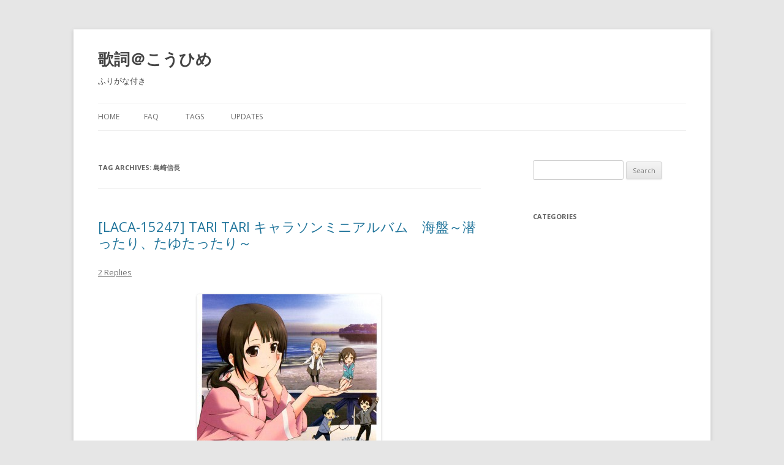

--- FILE ---
content_type: text/html; charset=UTF-8
request_url: https://kashi.kouhi.me/tag/%E5%B3%B6%E5%B4%8E%E4%BF%A1%E9%95%B7/
body_size: 8390
content:
<!DOCTYPE html>
<!--[if IE 7]>
<html class="ie ie7" lang="en-US">
<![endif]-->
<!--[if IE 8]>
<html class="ie ie8" lang="en-US">
<![endif]-->
<!--[if !(IE 7) & !(IE 8)]><!-->
<html lang="en-US">
<!--<![endif]-->
<head>
<meta charset="UTF-8" />
<meta name="viewport" content="width=device-width" />
<title>島崎信長 | 歌詞＠こうひめ</title>
<link rel="profile" href="http://gmpg.org/xfn/11" />
<link rel="pingback" href="https://kashi.kouhi.me/xmlrpc.php" />
<!--[if lt IE 9]>
<script src="https://kashi.kouhi.me/wp-content/themes/twentytwelve/js/html5.js" type="text/javascript"></script>
<![endif]-->
<meta name='robots' content='max-image-preview:large' />
<link rel='dns-prefetch' href='//fonts.googleapis.com' />
<link rel='dns-prefetch' href='//s.w.org' />
<link rel="alternate" type="application/rss+xml" title="歌詞＠こうひめ &raquo; Feed" href="https://kashi.kouhi.me/feed/" />
<link rel="alternate" type="application/rss+xml" title="歌詞＠こうひめ &raquo; Comments Feed" href="https://kashi.kouhi.me/comments/feed/" />
<link rel="alternate" type="application/rss+xml" title="歌詞＠こうひめ &raquo; 島崎信長 Tag Feed" href="https://kashi.kouhi.me/tag/%e5%b3%b6%e5%b4%8e%e4%bf%a1%e9%95%b7/feed/" />
		<script type="text/javascript">
			window._wpemojiSettings = {"baseUrl":"https:\/\/s.w.org\/images\/core\/emoji\/13.1.0\/72x72\/","ext":".png","svgUrl":"https:\/\/s.w.org\/images\/core\/emoji\/13.1.0\/svg\/","svgExt":".svg","source":{"concatemoji":"https:\/\/kashi.kouhi.me\/wp-includes\/js\/wp-emoji-release.min.js?ver=5.8.12"}};
			!function(e,a,t){var n,r,o,i=a.createElement("canvas"),p=i.getContext&&i.getContext("2d");function s(e,t){var a=String.fromCharCode;p.clearRect(0,0,i.width,i.height),p.fillText(a.apply(this,e),0,0);e=i.toDataURL();return p.clearRect(0,0,i.width,i.height),p.fillText(a.apply(this,t),0,0),e===i.toDataURL()}function c(e){var t=a.createElement("script");t.src=e,t.defer=t.type="text/javascript",a.getElementsByTagName("head")[0].appendChild(t)}for(o=Array("flag","emoji"),t.supports={everything:!0,everythingExceptFlag:!0},r=0;r<o.length;r++)t.supports[o[r]]=function(e){if(!p||!p.fillText)return!1;switch(p.textBaseline="top",p.font="600 32px Arial",e){case"flag":return s([127987,65039,8205,9895,65039],[127987,65039,8203,9895,65039])?!1:!s([55356,56826,55356,56819],[55356,56826,8203,55356,56819])&&!s([55356,57332,56128,56423,56128,56418,56128,56421,56128,56430,56128,56423,56128,56447],[55356,57332,8203,56128,56423,8203,56128,56418,8203,56128,56421,8203,56128,56430,8203,56128,56423,8203,56128,56447]);case"emoji":return!s([10084,65039,8205,55357,56613],[10084,65039,8203,55357,56613])}return!1}(o[r]),t.supports.everything=t.supports.everything&&t.supports[o[r]],"flag"!==o[r]&&(t.supports.everythingExceptFlag=t.supports.everythingExceptFlag&&t.supports[o[r]]);t.supports.everythingExceptFlag=t.supports.everythingExceptFlag&&!t.supports.flag,t.DOMReady=!1,t.readyCallback=function(){t.DOMReady=!0},t.supports.everything||(n=function(){t.readyCallback()},a.addEventListener?(a.addEventListener("DOMContentLoaded",n,!1),e.addEventListener("load",n,!1)):(e.attachEvent("onload",n),a.attachEvent("onreadystatechange",function(){"complete"===a.readyState&&t.readyCallback()})),(n=t.source||{}).concatemoji?c(n.concatemoji):n.wpemoji&&n.twemoji&&(c(n.twemoji),c(n.wpemoji)))}(window,document,window._wpemojiSettings);
		</script>
		<style type="text/css">
img.wp-smiley,
img.emoji {
	display: inline !important;
	border: none !important;
	box-shadow: none !important;
	height: 1em !important;
	width: 1em !important;
	margin: 0 .07em !important;
	vertical-align: -0.1em !important;
	background: none !important;
	padding: 0 !important;
}
</style>
	<link rel='stylesheet' id='wp-block-library-css'  href='https://kashi.kouhi.me/wp-includes/css/dist/block-library/style.min.css?ver=5.8.12' type='text/css' media='all' />
<link rel='stylesheet' id='twentytwelve-fonts-css'  href='https://fonts.googleapis.com/css?family=Open+Sans:400italic,700italic,400,700&#038;subset=latin,latin-ext' type='text/css' media='all' />
<link rel='stylesheet' id='twentytwelve-style-css'  href='https://kashi.kouhi.me/wp-content/themes/twentytwelve/style.css?ver=5.8.12' type='text/css' media='all' />
<!--[if lt IE 9]>
<link rel='stylesheet' id='twentytwelve-ie-css'  href='https://kashi.kouhi.me/wp-content/themes/twentytwelve/css/ie.css?ver=20121010' type='text/css' media='all' />
<![endif]-->
<script type='text/javascript' src='https://kashi.kouhi.me/wp-includes/js/jquery/jquery.min.js?ver=3.6.0' id='jquery-core-js'></script>
<script type='text/javascript' src='https://kashi.kouhi.me/wp-includes/js/jquery/jquery-migrate.min.js?ver=3.3.2' id='jquery-migrate-js'></script>
<link rel="https://api.w.org/" href="https://kashi.kouhi.me/wp-json/" /><link rel="alternate" type="application/json" href="https://kashi.kouhi.me/wp-json/wp/v2/tags/213" /><link rel="EditURI" type="application/rsd+xml" title="RSD" href="https://kashi.kouhi.me/xmlrpc.php?rsd" />
<link rel="wlwmanifest" type="application/wlwmanifest+xml" href="https://kashi.kouhi.me/wp-includes/wlwmanifest.xml" /> 
<meta name="generator" content="WordPress 5.8.12" />
<!-- Favicon Rotator -->
<link rel="shortcut icon" href="https://kashi.kouhi.me/wp-content/uploads/ranka-16x16.png" />
<!-- End Favicon Rotator -->
	<style type="text/css" id="twentytwelve-header-css">
			.site-header h1 a,
		.site-header h2 {
			color: #444;
		}
		</style>
	
<!-- Jetpack Open Graph Tags -->
<meta property="og:type" content="website" />
<meta property="og:title" content="島崎信長 &#8211; 歌詞＠こうひめ" />
<meta property="og:url" content="https://kashi.kouhi.me/tag/%e5%b3%b6%e5%b4%8e%e4%bf%a1%e9%95%b7/" />
<meta property="og:site_name" content="歌詞＠こうひめ" />
<meta property="og:image" content="https://s0.wp.com/i/blank.jpg" />
<meta property="og:locale" content="en_US" />

<!-- End Jetpack Open Graph Tags -->
</head>

<body class="archive tag tag-213 custom-font-enabled single-author">
<div id="page" class="hfeed site">
	<header id="masthead" class="site-header" role="banner">
		<hgroup>
			<h1 class="site-title"><a href="https://kashi.kouhi.me/" title="歌詞＠こうひめ" rel="home">歌詞＠こうひめ</a></h1>
			<h2 class="site-description">ふりがな付き</h2>
		</hgroup>

		<nav id="site-navigation" class="main-navigation" role="navigation">
			<button class="menu-toggle">Menu</button>
			<a class="assistive-text" href="#content" title="Skip to content">Skip to content</a>
			<div class="nav-menu"><ul>
<li ><a href="https://kashi.kouhi.me/">Home</a></li><li class="page_item page-item-85"><a href="https://kashi.kouhi.me/faq/">FAQ</a></li>
<li class="page_item page-item-126"><a href="https://kashi.kouhi.me/tags/">Tags</a></li>
<li class="page_item page-item-7 current_page_parent"><a href="https://kashi.kouhi.me/updates/">Updates</a></li>
</ul></div>
		</nav><!-- #site-navigation -->

			</header><!-- #masthead -->

	<div id="main" class="wrapper">
	<section id="primary" class="site-content">
		<div id="content" role="main">

					<header class="archive-header">
				<h1 class="archive-title">Tag Archives: <span>島崎信長</span></h1>

						</header><!-- .archive-header -->

			
	<article id="post-296" class="post-296 post type-post status-publish format-standard hentry category--anime tag-a-bee tag-adoriano-spinesi tag-hanae-natsuki tag-hayami-saori tag-ishikawa-tomohisa tag-matsui-youhei tag-micco tag-miyamoto-konatsu tag-okita-sawa tag-rino tag-sakai-wakana tag-sakai-youichi tag-seto-asami tag-shimazaki-nobunaga tag-shirahamazaka-koukou-gasshoubu tag-takagaki-ayahi tag-tanaka-taichi tag-tanishima-shun tag-tari-tari tag-wien tag-215 tag-199 tag-203 tag-213 tag-209 tag-259 tag-207 tag-205 tag-211 tag-197 tag-257 tag-217 tag-265 tag-262 tag-201">
				<header class="entry-header">
			
						<h1 class="entry-title">
				<a href="https://kashi.kouhi.me/laca-15247-tari-tari-charason-mini-album-umiban/" rel="bookmark">[LACA-15247] TARI TARI キャラソンミニアルバム　海盤～潜ったり、たゆたったり～</a>
			</h1>
										<div class="comments-link">
					<a href="https://kashi.kouhi.me/laca-15247-tari-tari-charason-mini-album-umiban/#comments">2 Replies</a>				</div><!-- .comments-link -->
					</header><!-- .entry-header -->

				<div class="entry-content">
			<p><a href="http://kashi.kouhi.me/wp-content/uploads/laca15247_cover.jpg"><img loading="lazy" src="http://kashi.kouhi.me/wp-content/uploads/laca15247_cover-300x294.jpg" alt="LACA-15247" width="300" height="294" class="aligncenter size-medium wp-image-306" srcset="https://kashi.kouhi.me/wp-content/uploads/laca15247_cover-300x294.jpg 300w, https://kashi.kouhi.me/wp-content/uploads/laca15247_cover-624x612.jpg 624w, https://kashi.kouhi.me/wp-content/uploads/laca15247_cover.jpg 640w" sizes="(max-width: 300px) 100vw, 300px" /></a><strong>Track List</strong><br />
01. <a href="http://kashi.kouhi.me/laca-15247-tari-tari-charason-mini-album-umiban/#sail">SAIL AWAY TO SKY</a><br />
02. <a href="http://kashi.kouhi.me/laca-15247-tari-tari-charason-mini-album-umiban/#nanairo">七色Happiness</a><br />
03. <a href="http://kashi.kouhi.me/laca-15247-tari-tari-charason-mini-album-umiban/#ashita">明日への道</a><br />
04. <a href="http://kashi.kouhi.me/laca-15247-tari-tari-charason-mini-album-umiban/#white">ホワイトデコレーション☆</a><br />
05. <a href="http://kashi.kouhi.me/laca-15247-tari-tari-charason-mini-album-umiban/#sweet">SWEET SHINY DAY</a><br />
<strong>Bonus Track</strong><br />
06. ホワイトデコレーション☆ <small>(来夏と歌っちゃお☆バージョン)</small><br />
07. ホワイトデコレーション☆ <small>(ウィーンと燃えよう!!バージョン)</small><br />
 <a href="https://kashi.kouhi.me/laca-15247-tari-tari-charason-mini-album-umiban/#more-296" class="more-link">Continue reading <span class="meta-nav">&rarr;</span></a></p>
					</div><!-- .entry-content -->
		
		<footer class="entry-meta">
			This entry was posted in <a href="https://kashi.kouhi.me/category/%e3%82%a2%e3%83%8b%e3%82%bd%e3%83%b3-anime/" rel="category tag">アニソン Anime</a> and tagged <a href="https://kashi.kouhi.me/tag/a-bee/" rel="tag">A-bee</a>, <a href="https://kashi.kouhi.me/tag/adoriano-spinesi/" rel="tag">Adoriano Spinesi</a>, <a href="https://kashi.kouhi.me/tag/hanae-natsuki/" rel="tag">Hanae Natsuki</a>, <a href="https://kashi.kouhi.me/tag/hayami-saori/" rel="tag">Hayami Saori</a>, <a href="https://kashi.kouhi.me/tag/ishikawa-tomohisa/" rel="tag">Ishikawa Tomohisa</a>, <a href="https://kashi.kouhi.me/tag/matsui-youhei/" rel="tag">Matsui Youhei</a>, <a href="https://kashi.kouhi.me/tag/micco/" rel="tag">micco</a>, <a href="https://kashi.kouhi.me/tag/miyamoto-konatsu/" rel="tag">Miyamoto Konatsu</a>, <a href="https://kashi.kouhi.me/tag/okita-sawa/" rel="tag">Okita Sawa</a>, <a href="https://kashi.kouhi.me/tag/rino/" rel="tag">rino</a>, <a href="https://kashi.kouhi.me/tag/sakai-wakana/" rel="tag">Sakai Wakana</a>, <a href="https://kashi.kouhi.me/tag/sakai-youichi/" rel="tag">Sakai Youichi</a>, <a href="https://kashi.kouhi.me/tag/seto-asami/" rel="tag">Seto Asami</a>, <a href="https://kashi.kouhi.me/tag/shimazaki-nobunaga/" rel="tag">Shimazaki Nobunaga</a>, <a href="https://kashi.kouhi.me/tag/shirahamazaka-koukou-gasshoubu/" rel="tag">Shirahamazaka Koukou Gasshoubu</a>, <a href="https://kashi.kouhi.me/tag/takagaki-ayahi/" rel="tag">Takagaki Ayahi</a>, <a href="https://kashi.kouhi.me/tag/tanaka-taichi/" rel="tag">Tanaka Taichi</a>, <a href="https://kashi.kouhi.me/tag/tanishima-shun/" rel="tag">Tanishima Shun</a>, <a href="https://kashi.kouhi.me/tag/tari-tari/" rel="tag">TARI TARI</a>, <a href="https://kashi.kouhi.me/tag/wien/" rel="tag">Wien</a>, <a href="https://kashi.kouhi.me/tag/%e3%82%a6%e3%82%a3%e3%83%bc%e3%83%b3/" rel="tag">ウィーン</a>, <a href="https://kashi.kouhi.me/tag/%e5%9d%82%e4%ba%95%e5%92%8c%e5%a5%8f/" rel="tag">坂井和奏</a>, <a href="https://kashi.kouhi.me/tag/%e5%ae%ae%e6%9c%ac%e6%9d%a5%e5%a4%8f/" rel="tag">宮本来夏</a>, <a href="https://kashi.kouhi.me/tag/%e5%b3%b6%e5%b4%8e%e4%bf%a1%e9%95%b7/" rel="tag">島崎信長</a>, <a href="https://kashi.kouhi.me/tag/%e6%97%a9%e8%a6%8b%e6%b2%99%e7%b9%94/" rel="tag">早見沙織</a>, <a href="https://kashi.kouhi.me/tag/%e6%9d%be%e4%ba%95%e6%b4%8b%e5%b9%b3/" rel="tag">松井洋平</a>, <a href="https://kashi.kouhi.me/tag/%e6%b2%96%e7%94%b0%e7%b4%97%e7%be%bd/" rel="tag">沖田紗羽</a>, <a href="https://kashi.kouhi.me/tag/%e7%80%ac%e6%88%b8%e9%ba%bb%e6%b2%99%e7%be%8e/" rel="tag">瀬戸麻沙美</a>, <a href="https://kashi.kouhi.me/tag/%e7%94%b0%e4%b8%ad%e5%a4%a7%e6%99%ba/" rel="tag">田中大智</a>, <a href="https://kashi.kouhi.me/tag/%e7%99%bd%e6%b5%9c%e5%9d%82%e9%ab%98%e6%a0%a1%e5%90%88%e5%94%b1%e9%83%a8/" rel="tag">白浜坂高校合唱部</a>, <a href="https://kashi.kouhi.me/tag/%e7%9f%b3%e5%b7%9d%e6%99%ba%e4%b9%85/" rel="tag">石川智久</a>, <a href="https://kashi.kouhi.me/tag/%e8%8a%b1%e6%b1%9f%e5%a4%8f%e6%a8%b9/" rel="tag">花江夏樹</a>, <a href="https://kashi.kouhi.me/tag/%e8%b0%b7%e5%b3%b6%e4%bf%8a/" rel="tag">谷島俊</a>, <a href="https://kashi.kouhi.me/tag/%e9%85%92%e4%ba%95%e9%99%bd%e4%b8%80/" rel="tag">酒井陽一</a>, <a href="https://kashi.kouhi.me/tag/%e9%ab%98%e5%9e%a3%e5%bd%a9%e9%99%bd/" rel="tag">高垣彩陽</a> on <a href="https://kashi.kouhi.me/laca-15247-tari-tari-charason-mini-album-umiban/" title="1:58 PM" rel="bookmark"><time class="entry-date" datetime="2013-03-14T13:58:04-05:00">March 14, 2013</time></a><span class="by-author"> by <span class="author vcard"><a class="url fn n" href="https://kashi.kouhi.me/author/shini/" title="View all posts by Shini" rel="author">Shini</a></span></span>.								</footer><!-- .entry-meta -->
	</article><!-- #post -->

	<article id="post-279" class="post-279 post type-post status-publish format-standard hentry category--anime tag-fujisawa-yoshiaki tag-hamaguchi-shirou tag-hanae-natsuki tag-hayami-saori tag-itagaki-yuusuke tag-kikuchi-tatsuya tag-kinoshita-yoshiyuki tag-micco tag-miyamoto-konatsu tag-okita-sawa tag-rino tag-riya tag-sakai-wakana tag-seto-asami tag-shimazaki-nobunaga tag-shirahamazaka-koukou-gasshoubu tag-takagaki-ayahi tag-tanaka-taichi tag-tari-tari tag-wien tag-215 tag-199 tag-203 tag-213 tag-209 tag-255 tag-251 tag-207 tag-226 tag-205 tag-211 tag-197 tag-217 tag-239 tag-253 tag-201">
				<header class="entry-header">
			
						<h1 class="entry-title">
				<a href="https://kashi.kouhi.me/laca-15246-tari-tari-charason-mini-album-soraban/" rel="bookmark">[LACA-15246] TARI TARI キャラソンミニアルバム　空盤～見上げたり、はばたいたり～</a>
			</h1>
										<div class="comments-link">
					<a href="https://kashi.kouhi.me/laca-15246-tari-tari-charason-mini-album-soraban/#respond"><span class="leave-reply">Leave a reply</span></a>				</div><!-- .comments-link -->
					</header><!-- .entry-header -->

				<div class="entry-content">
			<p><a href="http://kashi.kouhi.me/wp-content/uploads/laca15246_cover.jpg"><img loading="lazy" src="http://kashi.kouhi.me/wp-content/uploads/laca15246_cover-300x294.jpg" alt="LACA-15246" width="300" height="294" class="aligncenter size-medium wp-image-290" srcset="https://kashi.kouhi.me/wp-content/uploads/laca15246_cover-300x294.jpg 300w, https://kashi.kouhi.me/wp-content/uploads/laca15246_cover-624x613.jpg 624w, https://kashi.kouhi.me/wp-content/uploads/laca15246_cover.jpg 640w" sizes="(max-width: 300px) 100vw, 300px" /></a><strong>Track List</strong><br />
01. <a href="http://kashi.kouhi.me/laca-15246-tari-tari-charason-mini-album-soraban/#tsuduku">続くメロディ</a><br />
02. <a href="http://kashi.kouhi.me/laca-15246-tari-tari-charason-mini-album-soraban/#twinkle">Twinkle Link</a><br />
03. <a href="http://kashi.kouhi.me/laca-15246-tari-tari-charason-mini-album-soraban/#jounetsu">情熱になって</a><br />
04. <a href="http://kashi.kouhi.me/laca-15246-tari-tari-charason-mini-album-soraban/#hikari">光と風にのせて</a><br />
05. <a href="http://kashi.kouhi.me/laca-15246-tari-tari-charason-mini-album-soraban/#goin">goin&#8217; my way!!</a><br />
<strong>Bonus Track</strong><br />
06. 光と風にのせて <small>(和奏と歌うっていいね！バージョン)</small><br />
07. 光と風にのせて <small>(紗羽と歌おっか。バージョン)</small><br />
 <a href="https://kashi.kouhi.me/laca-15246-tari-tari-charason-mini-album-soraban/#more-279" class="more-link">Continue reading <span class="meta-nav">&rarr;</span></a></p>
					</div><!-- .entry-content -->
		
		<footer class="entry-meta">
			This entry was posted in <a href="https://kashi.kouhi.me/category/%e3%82%a2%e3%83%8b%e3%82%bd%e3%83%b3-anime/" rel="category tag">アニソン Anime</a> and tagged <a href="https://kashi.kouhi.me/tag/fujisawa-yoshiaki/" rel="tag">Fujisawa Yoshiaki</a>, <a href="https://kashi.kouhi.me/tag/hamaguchi-shirou/" rel="tag">Hamaguchi Shirou</a>, <a href="https://kashi.kouhi.me/tag/hanae-natsuki/" rel="tag">Hanae Natsuki</a>, <a href="https://kashi.kouhi.me/tag/hayami-saori/" rel="tag">Hayami Saori</a>, <a href="https://kashi.kouhi.me/tag/itagaki-yuusuke/" rel="tag">Itagaki Yuusuke</a>, <a href="https://kashi.kouhi.me/tag/kikuchi-tatsuya/" rel="tag">Kikuchi Tatsuya</a>, <a href="https://kashi.kouhi.me/tag/kinoshita-yoshiyuki/" rel="tag">Kinoshita Yoshiyuki</a>, <a href="https://kashi.kouhi.me/tag/micco/" rel="tag">micco</a>, <a href="https://kashi.kouhi.me/tag/miyamoto-konatsu/" rel="tag">Miyamoto Konatsu</a>, <a href="https://kashi.kouhi.me/tag/okita-sawa/" rel="tag">Okita Sawa</a>, <a href="https://kashi.kouhi.me/tag/rino/" rel="tag">rino</a>, <a href="https://kashi.kouhi.me/tag/riya/" rel="tag">riya</a>, <a href="https://kashi.kouhi.me/tag/sakai-wakana/" rel="tag">Sakai Wakana</a>, <a href="https://kashi.kouhi.me/tag/seto-asami/" rel="tag">Seto Asami</a>, <a href="https://kashi.kouhi.me/tag/shimazaki-nobunaga/" rel="tag">Shimazaki Nobunaga</a>, <a href="https://kashi.kouhi.me/tag/shirahamazaka-koukou-gasshoubu/" rel="tag">Shirahamazaka Koukou Gasshoubu</a>, <a href="https://kashi.kouhi.me/tag/takagaki-ayahi/" rel="tag">Takagaki Ayahi</a>, <a href="https://kashi.kouhi.me/tag/tanaka-taichi/" rel="tag">Tanaka Taichi</a>, <a href="https://kashi.kouhi.me/tag/tari-tari/" rel="tag">TARI TARI</a>, <a href="https://kashi.kouhi.me/tag/wien/" rel="tag">Wien</a>, <a href="https://kashi.kouhi.me/tag/%e3%82%a6%e3%82%a3%e3%83%bc%e3%83%b3/" rel="tag">ウィーン</a>, <a href="https://kashi.kouhi.me/tag/%e5%9d%82%e4%ba%95%e5%92%8c%e5%a5%8f/" rel="tag">坂井和奏</a>, <a href="https://kashi.kouhi.me/tag/%e5%ae%ae%e6%9c%ac%e6%9d%a5%e5%a4%8f/" rel="tag">宮本来夏</a>, <a href="https://kashi.kouhi.me/tag/%e5%b3%b6%e5%b4%8e%e4%bf%a1%e9%95%b7/" rel="tag">島崎信長</a>, <a href="https://kashi.kouhi.me/tag/%e6%97%a9%e8%a6%8b%e6%b2%99%e7%b9%94/" rel="tag">早見沙織</a>, <a href="https://kashi.kouhi.me/tag/%e6%9c%a8%e4%b9%8b%e4%b8%8b%e6%85%b6%e8%a1%8c/" rel="tag">木之下慶行</a>, <a href="https://kashi.kouhi.me/tag/%e6%9d%bf%e5%9e%a3%e7%a5%90%e4%bb%8b/" rel="tag">板垣祐介</a>, <a href="https://kashi.kouhi.me/tag/%e6%b2%96%e7%94%b0%e7%b4%97%e7%be%bd/" rel="tag">沖田紗羽</a>, <a href="https://kashi.kouhi.me/tag/%e6%b5%9c%e5%8f%a3%e5%8f%b2%e9%83%8e/" rel="tag">浜口史郎</a>, <a href="https://kashi.kouhi.me/tag/%e7%80%ac%e6%88%b8%e9%ba%bb%e6%b2%99%e7%be%8e/" rel="tag">瀬戸麻沙美</a>, <a href="https://kashi.kouhi.me/tag/%e7%94%b0%e4%b8%ad%e5%a4%a7%e6%99%ba/" rel="tag">田中大智</a>, <a href="https://kashi.kouhi.me/tag/%e7%99%bd%e6%b5%9c%e5%9d%82%e9%ab%98%e6%a0%a1%e5%90%88%e5%94%b1%e9%83%a8/" rel="tag">白浜坂高校合唱部</a>, <a href="https://kashi.kouhi.me/tag/%e8%8a%b1%e6%b1%9f%e5%a4%8f%e6%a8%b9/" rel="tag">花江夏樹</a>, <a href="https://kashi.kouhi.me/tag/%e8%8f%8a%e6%b1%a0%e9%81%94%e4%b9%9f/" rel="tag">菊池達也</a>, <a href="https://kashi.kouhi.me/tag/%e8%97%a4%e6%be%a4%e6%85%b6%e6%98%8c/" rel="tag">藤澤慶昌</a>, <a href="https://kashi.kouhi.me/tag/%e9%ab%98%e5%9e%a3%e5%bd%a9%e9%99%bd/" rel="tag">高垣彩陽</a> on <a href="https://kashi.kouhi.me/laca-15246-tari-tari-charason-mini-album-soraban/" title="8:13 AM" rel="bookmark"><time class="entry-date" datetime="2013-03-13T08:13:59-05:00">March 13, 2013</time></a><span class="by-author"> by <span class="author vcard"><a class="url fn n" href="https://kashi.kouhi.me/author/shini/" title="View all posts by Shini" rel="author">Shini</a></span></span>.								</footer><!-- .entry-meta -->
	</article><!-- #post -->

	<article id="post-255" class="post-255 post type-post status-publish format-standard hentry category--anime tag-airi tag-condor-queens tag-hamaguchi-shirou tag-harada-kenta tag-hashimoto-masakazu tag-hayami-saori tag-kikuchi-hajime tag-kikuchi-tatsuya tag-makuhari-sougou-koukou-gasshoubu tag-micco tag-miyamoto-konatsu tag-miyazaki-kyouichi tag-nishinohashi-hero-shoutenger tag-okita-sawa tag-ricardo-cruz tag-riya tag-sakai-wakana tag-sawaguchi-kazuhiko tag-seto-asami tag-shimazaki-nobunaga tag-shirahamazaka-koukou-gasshoubu tag-shirahamazaka-koukou-seigakubu tag-shirahamazaka-koukou-seito-ichidou tag-sugimori-mai tag-takagaki-ayahi tag-tanaka-taichi tag-tari-tari tag-watanabe-kazunori tag-wien tag-215 tag-245 tag-233 tag-237 tag-199 tag-193 tag-203 tag-213 tag-247 tag-209 tag-222 tag-228 tag-207 tag-226 tag-220 tag-235 tag-205 tag-211 tag-197 tag-243 tag-242 tag-230 tag-239 tag-249 tag-201">
				<header class="entry-header">
			
						<h1 class="entry-title">
				<a href="https://kashi.kouhi.me/laca-9246-9247-tari-tari-music-album-utattari-kanadetari/" rel="bookmark">[LACA-9246-9247] TARI TARI ミュージックアルバム　～歌ったり、奏でたり～</a>
			</h1>
										<div class="comments-link">
					<a href="https://kashi.kouhi.me/laca-9246-9247-tari-tari-music-album-utattari-kanadetari/#respond"><span class="leave-reply">Leave a reply</span></a>				</div><!-- .comments-link -->
					</header><!-- .entry-header -->

				<div class="entry-content">
			<p><a href="http://kashi.kouhi.me/wp-content/uploads/laca-9246-9247_cover.jpg"><img loading="lazy" class="aligncenter size-medium wp-image-269" alt="LACA-9246-9247" src="http://kashi.kouhi.me/wp-content/uploads/laca-9246-9247_cover-300x300.jpg" width="300" height="300" srcset="https://kashi.kouhi.me/wp-content/uploads/laca-9246-9247_cover-300x300.jpg 300w, https://kashi.kouhi.me/wp-content/uploads/laca-9246-9247_cover-150x150.jpg 150w, https://kashi.kouhi.me/wp-content/uploads/laca-9246-9247_cover.jpg 500w" sizes="(max-width: 300px) 100vw, 300px" /></a></p>
<table>
<tbody>
<tr>
<th colspan="2">Track List</th>
</tr>
<tr>
<td colspan="2"><strong>disc 1 ～奏でたり、たどったり～</strong></td>
</tr>
<tr>
<td>01 はじまったり、目覚めたり</td>
<td>21 ドキドキしたり、オロオロしたり</td>
</tr>
<tr>
<td>02 歩いたり、スキップしたり</td>
<td>22 おっちょこちょいだったり、のんきだったり</td>
</tr>
<tr>
<td>03 眺めたり、感じたり</td>
<td>23 イラッとしたり、ムカッとしたり</td>
</tr>
<tr>
<td>04 あいさつしたり、じゃれあったり</td>
<td>24 まとまらなかったり、決まらなかったり</td>
</tr>
<tr>
<td>05 おどけたり、ひやかしたり</td>
<td>25 見えなかったり、不安になったり</td>
</tr>
<tr>
<td>06 活動したり、笑いあったり</td>
<td>26 走り出したり、逃げ出したり</td>
</tr>
<tr>
<td>07 微笑んだり、ほっとしたり</td>
<td>27 コンドルクインズだったり、サンバだったり</td>
</tr>
<tr>
<td>08 キラキラしたり、ワイワイしたり</td>
<td>28 決意だったり、大切な思いだったり</td>
</tr>
<tr>
<td>09 優しさに触れたり、夕暮れを見上げたり</td>
<td>29 母のやさしさだったり、母への感謝だったり</td>
</tr>
<tr>
<td>10 勘違いしたり、教えてあげたり？</td>
<td>30 ありがとうだったり、希望だったり</td>
</tr>
<tr>
<td>11 決意を新たにしたり、行動開始したり</td>
<td>31 別れだったり、別れたくなかったり</td>
</tr>
<tr>
<td>12 あくびしたり、のびをしたり</td>
<td>32 過去だったり、真実だったり</td>
</tr>
<tr>
<td>13 前向きだったり、ひねくれてみたり</td>
<td>33 不安だったり、やるせなさだったり</td>
</tr>
<tr>
<td>14 自信あったり、なかったり</td>
<td>34 海だったり、空だったり</td>
</tr>
<tr>
<td>15 取り留めなかったり、懐かしがったり</td>
<td>35 せつなさだったり、寂しさだったり</td>
</tr>
<tr>
<td>16 自負だったり、迷いだったり</td>
<td>36 嵐だったり、雨だったり</td>
</tr>
<tr>
<td>17 語ったり、耳を傾けたり</td>
<td>37 透明だったり、響いたり</td>
</tr>
<tr>
<td>18 思い出したり、包まれたり</td>
<td>38 思いを馳せたり、共にあったり</td>
</tr>
<tr>
<td>19 迎えたり、つなげたり</td>
<td>39 抱えたり、寄り添ったり</td>
</tr>
<tr>
<td>20 たくらんだり、ニヤリとしたり</td>
<td>40 駆け出したり、求めたり</td>
</tr>
<tr>
<td colspan="2"><strong>disc 2 ～歌ったり、叫んだり～</strong></td>
</tr>
<tr>
<td>41 <a href="http://kashi.kouhi.me/laca-9246-9247-tari-tari-music-album-utattari-kanadetari/#dreamer">Dreamer</a> <small>(TVサイズ)</small></td>
<td>52 <a href="http://kashi.kouhi.me/laca-9246-9247-tari-tari-music-album-utattari-kanadetari/#kokoro">心の旋律</a> <small>(#2ED Ver.)</small></td>
</tr>
<tr>
<td>42 <a href="http://kashi.kouhi.me/laca-9246-9247-tari-tari-music-album-utattari-kanadetari/#shirahama">白浜坂高校校歌</a></td>
<td>53 <a href="http://kashi.kouhi.me/laca-9246-9247-tari-tari-music-album-utattari-kanadetari/#kokoro">心の旋律</a> <small>(#6ED Ver.)</small></td>
</tr>
<tr>
<td>43 <a href="http://kashi.kouhi.me/laca-9246-9247-tari-tari-music-album-utattari-kanadetari/#reflectia">リフレクティア</a> <small>(合唱版)</small></td>
<td>54 <a href="http://kashi.kouhi.me/laca-9246-9247-tari-tari-music-album-utattari-kanadetari/#kokoro">心の旋律</a> <small>(合唱版)</small></td>
</tr>
<tr>
<td>44 <a href="http://kashi.kouhi.me/laca-9246-9247-tari-tari-music-album-utattari-kanadetari/#amigo">Amigo! Amigo!</a></td>
<td>55 <a href="http://kashi.kouhi.me/laca-9246-9247-tari-tari-music-album-utattari-kanadetari/#kokoro">心の旋律</a></td>
</tr>
<tr>
<td>45 <a href="http://kashi.kouhi.me/laca-9246-9247-tari-tari-music-album-utattari-kanadetari/#amigo">Amigo! Amigo!</a> <small>(レクイエム Ver.)</small></td>
<td>56 <a href="http://kashi.kouhi.me/laca-9246-9247-tari-tari-music-album-utattari-kanadetari/#nettou">熱闘ヒーローガンバライジャー</a> <small>(#10 Ver.)</small></td>
</tr>
<tr>
<td>46 <a href="http://kashi.kouhi.me/laca-9246-9247-tari-tari-music-album-utattari-kanadetari/#goin">goin&#8217; my way!!</a> <small>(#1 Ver.)</small></td>
<td>57 <a href="http://kashi.kouhi.me/laca-9246-9247-tari-tari-music-album-utattari-kanadetari/#nettou">熱闘ヒーローガンバライジャー</a></td>
</tr>
<tr>
<td>47 <a href="http://kashi.kouhi.me/laca-9246-9247-tari-tari-music-album-utattari-kanadetari/#goin">goin&#8217; my way!!</a> <small>(合唱版)</small></td>
<td>58 <a href="http://kashi.kouhi.me/laca-9246-9247-tari-tari-music-album-utattari-kanadetari/#radiant">radiant melody</a></td>
</tr>
<tr>
<td>48 <a href="http://kashi.kouhi.me/laca-9246-9247-tari-tari-music-album-utattari-kanadetari/#shirahama">白浜坂高校校歌</a> <small>(ラテンVer.)</small></td>
<td>59 <a href="http://kashi.kouhi.me/laca-9246-9247-tari-tari-music-album-utattari-kanadetari/#shiokaze">潮風のハーモニー</a> <small>(2人Ver.)</small></td>
</tr>
<tr>
<td>49 <a href="http://kashi.kouhi.me/laca-9246-9247-tari-tari-music-album-utattari-kanadetari/#hau">Hau&#8217;oli♪</a></td>
<td>60 <a href="http://kashi.kouhi.me/laca-9246-9247-tari-tari-music-album-utattari-kanadetari/#shiokaze">潮風のハーモニー</a> <small>(4人Ver.)</small></td>
</tr>
<tr>
<td>50 アイキャッチ</td>
<td>61 <a href="http://kashi.kouhi.me/laca-9246-9247-tari-tari-music-album-utattari-kanadetari/#shiokaze">潮風のハーモニー</a> <small>(5人Ver.)</small></td>
</tr>
<tr>
<td>51 心の旋律 <small>(インスト Ver.)</small></td>
<td>62 <a href="http://kashi.kouhi.me/laca-9246-9247-tari-tari-music-album-utattari-kanadetari/#shiokaze">潮風のハーモニー</a> <small>(#13ED Ver.)</small></td>
</tr>
</tbody>
</table>
<p>Music by 浜口史郎<br />
 <a href="https://kashi.kouhi.me/laca-9246-9247-tari-tari-music-album-utattari-kanadetari/#more-255" class="more-link">Continue reading <span class="meta-nav">&rarr;</span></a></p>
					</div><!-- .entry-content -->
		
		<footer class="entry-meta">
			This entry was posted in <a href="https://kashi.kouhi.me/category/%e3%82%a2%e3%83%8b%e3%82%bd%e3%83%b3-anime/" rel="category tag">アニソン Anime</a> and tagged <a href="https://kashi.kouhi.me/tag/airi/" rel="tag">AiRI</a>, <a href="https://kashi.kouhi.me/tag/condor-queens/" rel="tag">Condor Queens</a>, <a href="https://kashi.kouhi.me/tag/hamaguchi-shirou/" rel="tag">Hamaguchi Shirou</a>, <a href="https://kashi.kouhi.me/tag/harada-kenta/" rel="tag">Harada Kenta</a>, <a href="https://kashi.kouhi.me/tag/hashimoto-masakazu/" rel="tag">Hashimoto Masakazu</a>, <a href="https://kashi.kouhi.me/tag/hayami-saori/" rel="tag">Hayami Saori</a>, <a href="https://kashi.kouhi.me/tag/kikuchi-hajime/" rel="tag">Kikuchi Hajime</a>, <a href="https://kashi.kouhi.me/tag/kikuchi-tatsuya/" rel="tag">Kikuchi Tatsuya</a>, <a href="https://kashi.kouhi.me/tag/makuhari-sougou-koukou-gasshoubu/" rel="tag">Makuhari Sougou Koukou Gasshoubu</a>, <a href="https://kashi.kouhi.me/tag/micco/" rel="tag">micco</a>, <a href="https://kashi.kouhi.me/tag/miyamoto-konatsu/" rel="tag">Miyamoto Konatsu</a>, <a href="https://kashi.kouhi.me/tag/miyazaki-kyouichi/" rel="tag">Miyazaki Kyouichi</a>, <a href="https://kashi.kouhi.me/tag/nishinohashi-hero-shoutenger/" rel="tag">Nishinohashi Hero Shoutenger</a>, <a href="https://kashi.kouhi.me/tag/okita-sawa/" rel="tag">Okita Sawa</a>, <a href="https://kashi.kouhi.me/tag/ricardo-cruz/" rel="tag">Ricardo Cruz</a>, <a href="https://kashi.kouhi.me/tag/riya/" rel="tag">riya</a>, <a href="https://kashi.kouhi.me/tag/sakai-wakana/" rel="tag">Sakai Wakana</a>, <a href="https://kashi.kouhi.me/tag/sawaguchi-kazuhiko/" rel="tag">Sawaguchi Kazuhiko</a>, <a href="https://kashi.kouhi.me/tag/seto-asami/" rel="tag">Seto Asami</a>, <a href="https://kashi.kouhi.me/tag/shimazaki-nobunaga/" rel="tag">Shimazaki Nobunaga</a>, <a href="https://kashi.kouhi.me/tag/shirahamazaka-koukou-gasshoubu/" rel="tag">Shirahamazaka Koukou Gasshoubu</a>, <a href="https://kashi.kouhi.me/tag/shirahamazaka-koukou-seigakubu/" rel="tag">Shirahamazaka Koukou Seigakubu</a>, <a href="https://kashi.kouhi.me/tag/shirahamazaka-koukou-seito-ichidou/" rel="tag">Shirahamazaka Koukou Seito Ichidou</a>, <a href="https://kashi.kouhi.me/tag/sugimori-mai/" rel="tag">Sugimori Mai</a>, <a href="https://kashi.kouhi.me/tag/takagaki-ayahi/" rel="tag">Takagaki Ayahi</a>, <a href="https://kashi.kouhi.me/tag/tanaka-taichi/" rel="tag">Tanaka Taichi</a>, <a href="https://kashi.kouhi.me/tag/tari-tari/" rel="tag">TARI TARI</a>, <a href="https://kashi.kouhi.me/tag/watanabe-kazunori/" rel="tag">Watanabe Kazunori</a>, <a href="https://kashi.kouhi.me/tag/wien/" rel="tag">Wien</a>, <a href="https://kashi.kouhi.me/tag/%e3%82%a6%e3%82%a3%e3%83%bc%e3%83%b3/" rel="tag">ウィーン</a>, <a href="https://kashi.kouhi.me/tag/%e3%82%b3%e3%83%b3%e3%83%89%e3%83%ab%e3%82%af%e3%82%a4%e3%83%b3%e3%82%ba/" rel="tag">コンドルクインズ</a>, <a href="https://kashi.kouhi.me/tag/%e3%83%92%e3%82%ab%e3%83%ab%e3%83%89%e3%83%bb%e3%82%af%e3%83%ab%e3%83%bc%e3%82%ba/" rel="tag">ヒカルド・クルーズ</a>, <a href="https://kashi.kouhi.me/tag/%e5%8e%9f%e7%94%b0%e8%ac%99%e5%a4%aa/" rel="tag">原田謙太</a>, <a href="https://kashi.kouhi.me/tag/%e5%9d%82%e4%ba%95%e5%92%8c%e5%a5%8f/" rel="tag">坂井和奏</a>, <a href="https://kashi.kouhi.me/tag/%e5%ae%ae%e5%b4%8e%e4%ba%ac%e4%b8%80/" rel="tag">宮崎京一</a>, <a href="https://kashi.kouhi.me/tag/%e5%ae%ae%e6%9c%ac%e6%9d%a5%e5%a4%8f/" rel="tag">宮本来夏</a>, <a href="https://kashi.kouhi.me/tag/%e5%b3%b6%e5%b4%8e%e4%bf%a1%e9%95%b7/" rel="tag">島崎信長</a>, <a href="https://kashi.kouhi.me/tag/%e5%b9%95%e5%bc%b5%e7%b7%8f%e5%90%88%e9%ab%98%e6%a0%a1%e5%90%88%e5%94%b1%e9%83%a8/" rel="tag">幕張総合高校合唱部</a>, <a href="https://kashi.kouhi.me/tag/%e6%97%a9%e8%a6%8b%e6%b2%99%e7%b9%94/" rel="tag">早見沙織</a>, <a href="https://kashi.kouhi.me/tag/%e6%9d%89%e6%a3%ae%e8%88%9e/" rel="tag">杉森舞</a>, <a href="https://kashi.kouhi.me/tag/%e6%a9%8b%e6%9c%ac%e6%98%8c%e5%92%8c/" rel="tag">橋本昌和</a>, <a href="https://kashi.kouhi.me/tag/%e6%b2%96%e7%94%b0%e7%b4%97%e7%be%bd/" rel="tag">沖田紗羽</a>, <a href="https://kashi.kouhi.me/tag/%e6%b5%9c%e5%8f%a3%e5%8f%b2%e9%83%8e/" rel="tag">浜口史郎</a>, <a href="https://kashi.kouhi.me/tag/%e6%b8%a1%e8%be%ba%e5%92%8c%e7%b4%80/" rel="tag">渡辺和紀</a>, <a href="https://kashi.kouhi.me/tag/%e6%be%a4%e5%8f%a3%e5%92%8c%e5%bd%a6/" rel="tag">澤口和彦</a>, <a href="https://kashi.kouhi.me/tag/%e7%80%ac%e6%88%b8%e9%ba%bb%e6%b2%99%e7%be%8e/" rel="tag">瀬戸麻沙美</a>, <a href="https://kashi.kouhi.me/tag/%e7%94%b0%e4%b8%ad%e5%a4%a7%e6%99%ba/" rel="tag">田中大智</a>, <a href="https://kashi.kouhi.me/tag/%e7%99%bd%e6%b5%9c%e5%9d%82%e9%ab%98%e6%a0%a1%e5%90%88%e5%94%b1%e9%83%a8/" rel="tag">白浜坂高校合唱部</a>, <a href="https://kashi.kouhi.me/tag/%e7%99%bd%e6%b5%9c%e5%9d%82%e9%ab%98%e6%a0%a1%e5%a3%b0%e6%a5%bd%e9%83%a8/" rel="tag">白浜坂高校声楽部</a>, <a href="https://kashi.kouhi.me/tag/%e7%99%bd%e6%b5%9c%e5%9d%82%e9%ab%98%e6%a0%a1%e7%94%9f%e5%be%92%e4%b8%80%e5%90%8c/" rel="tag">白浜坂高校生徒一同</a>, <a href="https://kashi.kouhi.me/tag/%e8%8f%8a%e5%9c%b0%e5%89%b5/" rel="tag">菊地創</a>, <a href="https://kashi.kouhi.me/tag/%e8%8f%8a%e6%b1%a0%e9%81%94%e4%b9%9f/" rel="tag">菊池達也</a>, <a href="https://kashi.kouhi.me/tag/%e8%a5%bf%e4%b9%8b%e7%ab%af%e3%83%92%e3%83%bc%e3%83%ad%e3%83%bc%e3%82%b7%e3%83%a7%e3%82%a6%e3%83%86%e3%83%b3%e3%82%b8%e3%83%a3%e3%83%bc/" rel="tag">西之端ヒーローショウテンジャー</a>, <a href="https://kashi.kouhi.me/tag/%e9%ab%98%e5%9e%a3%e5%bd%a9%e9%99%bd/" rel="tag">高垣彩陽</a> on <a href="https://kashi.kouhi.me/laca-9246-9247-tari-tari-music-album-utattari-kanadetari/" title="11:06 AM" rel="bookmark"><time class="entry-date" datetime="2013-03-12T11:06:57-05:00">March 12, 2013</time></a><span class="by-author"> by <span class="author vcard"><a class="url fn n" href="https://kashi.kouhi.me/author/shini/" title="View all posts by Shini" rel="author">Shini</a></span></span>.								</footer><!-- .entry-meta -->
	</article><!-- #post -->

	<article id="post-242" class="post-242 post type-post status-publish format-standard hentry category--anime tag-hanae-natsuki tag-hayami-saori tag-micco tag-miyamoto-konatsu tag-okamoto-kensuke tag-okita-sawa tag-rino tag-sakai-wakana tag-seto-asami tag-shimazaki-nobunaga tag-shirahamazaka-koukou-gasshoubu tag-sugimori-mai tag-takagaki-ayahi tag-tanaka-taichi tag-tari-tari tag-watanabe-kazunori tag-wien tag-215 tag-199 tag-203 tag-224 tag-213 tag-209 tag-222 tag-207 tag-220 tag-205 tag-211 tag-197 tag-217 tag-201">
				<header class="entry-header">
			
						<h1 class="entry-title">
				<a href="https://kashi.kouhi.me/lacm-4964-shirahamazaka-koukou-gasshoubu-shiokaze-no-harmony/" rel="bookmark">[LACM-4964] 白浜坂高校合唱部 &#8211; 潮風のハーモニー</a>
			</h1>
										<div class="comments-link">
					<a href="https://kashi.kouhi.me/lacm-4964-shirahamazaka-koukou-gasshoubu-shiokaze-no-harmony/#respond"><span class="leave-reply">Leave a reply</span></a>				</div><!-- .comments-link -->
					</header><!-- .entry-header -->

				<div class="entry-content">
			<p><a href="http://kashi.kouhi.me/wp-content/uploads/lacm-4964_cover.jpg"><img loading="lazy" src="http://kashi.kouhi.me/wp-content/uploads/lacm-4964_cover-300x300.jpg" alt="LACM-4964" width="300" height="300" class="aligncenter size-medium wp-image-245" srcset="https://kashi.kouhi.me/wp-content/uploads/lacm-4964_cover-300x300.jpg 300w, https://kashi.kouhi.me/wp-content/uploads/lacm-4964_cover-150x150.jpg 150w, https://kashi.kouhi.me/wp-content/uploads/lacm-4964_cover.jpg 500w" sizes="(max-width: 300px) 100vw, 300px" /></a><strong>Track List</strong><br />
01. <a href="http://kashi.kouhi.me/lacm-4964-shirahamazaka-koukou-gasshoubu-shiokaze-no-harmony/#shiokaze">潮風のハーモニー</a> <small>(TVアニメ「TARI TARI」エンディングテーマ)</small><br />
02. <a href="http://kashi.kouhi.me/lacm-4964-shirahamazaka-koukou-gasshoubu-shiokaze-no-harmony/#triple">Triple Smiley</a> <small>(「TARI TARI」ラジオ　ゆったりまったり放課後日誌テーマソング)</small><br />
03. 潮風のハーモニー <small>(Inst.)</small><br />
04. Triple Smiley <small>(Inst.)</small></p>
<p>Performed by 白浜坂高校合唱部<br />
M1　坂井和奏 (高垣彩陽), 宮本来夏 (瀬戸麻沙美), 沖田紗羽 (早見沙織), 田中大智 (島崎信長), ウィーン (花江夏樹)<br />
M2　坂井和奏 (高垣彩陽), 宮本来夏 (瀬戸麻沙美), 沖田紗羽 (早見沙織)<br />
 <a href="https://kashi.kouhi.me/lacm-4964-shirahamazaka-koukou-gasshoubu-shiokaze-no-harmony/#more-242" class="more-link">Continue reading <span class="meta-nav">&rarr;</span></a></p>
					</div><!-- .entry-content -->
		
		<footer class="entry-meta">
			This entry was posted in <a href="https://kashi.kouhi.me/category/%e3%82%a2%e3%83%8b%e3%82%bd%e3%83%b3-anime/" rel="category tag">アニソン Anime</a> and tagged <a href="https://kashi.kouhi.me/tag/hanae-natsuki/" rel="tag">Hanae Natsuki</a>, <a href="https://kashi.kouhi.me/tag/hayami-saori/" rel="tag">Hayami Saori</a>, <a href="https://kashi.kouhi.me/tag/micco/" rel="tag">micco</a>, <a href="https://kashi.kouhi.me/tag/miyamoto-konatsu/" rel="tag">Miyamoto Konatsu</a>, <a href="https://kashi.kouhi.me/tag/okamoto-kensuke/" rel="tag">Okamoto Kensuke</a>, <a href="https://kashi.kouhi.me/tag/okita-sawa/" rel="tag">Okita Sawa</a>, <a href="https://kashi.kouhi.me/tag/rino/" rel="tag">rino</a>, <a href="https://kashi.kouhi.me/tag/sakai-wakana/" rel="tag">Sakai Wakana</a>, <a href="https://kashi.kouhi.me/tag/seto-asami/" rel="tag">Seto Asami</a>, <a href="https://kashi.kouhi.me/tag/shimazaki-nobunaga/" rel="tag">Shimazaki Nobunaga</a>, <a href="https://kashi.kouhi.me/tag/shirahamazaka-koukou-gasshoubu/" rel="tag">Shirahamazaka Koukou Gasshoubu</a>, <a href="https://kashi.kouhi.me/tag/sugimori-mai/" rel="tag">Sugimori Mai</a>, <a href="https://kashi.kouhi.me/tag/takagaki-ayahi/" rel="tag">Takagaki Ayahi</a>, <a href="https://kashi.kouhi.me/tag/tanaka-taichi/" rel="tag">Tanaka Taichi</a>, <a href="https://kashi.kouhi.me/tag/tari-tari/" rel="tag">TARI TARI</a>, <a href="https://kashi.kouhi.me/tag/watanabe-kazunori/" rel="tag">Watanabe Kazunori</a>, <a href="https://kashi.kouhi.me/tag/wien/" rel="tag">Wien</a>, <a href="https://kashi.kouhi.me/tag/%e3%82%a6%e3%82%a3%e3%83%bc%e3%83%b3/" rel="tag">ウィーン</a>, <a href="https://kashi.kouhi.me/tag/%e5%9d%82%e4%ba%95%e5%92%8c%e5%a5%8f/" rel="tag">坂井和奏</a>, <a href="https://kashi.kouhi.me/tag/%e5%ae%ae%e6%9c%ac%e6%9d%a5%e5%a4%8f/" rel="tag">宮本来夏</a>, <a href="https://kashi.kouhi.me/tag/%e5%b2%a1%e6%9c%ac%e5%81%a5%e4%bb%8b/" rel="tag">岡本健介</a>, <a href="https://kashi.kouhi.me/tag/%e5%b3%b6%e5%b4%8e%e4%bf%a1%e9%95%b7/" rel="tag">島崎信長</a>, <a href="https://kashi.kouhi.me/tag/%e6%97%a9%e8%a6%8b%e6%b2%99%e7%b9%94/" rel="tag">早見沙織</a>, <a href="https://kashi.kouhi.me/tag/%e6%9d%89%e6%a3%ae%e8%88%9e/" rel="tag">杉森舞</a>, <a href="https://kashi.kouhi.me/tag/%e6%b2%96%e7%94%b0%e7%b4%97%e7%be%bd/" rel="tag">沖田紗羽</a>, <a href="https://kashi.kouhi.me/tag/%e6%b8%a1%e8%be%ba%e5%92%8c%e7%b4%80/" rel="tag">渡辺和紀</a>, <a href="https://kashi.kouhi.me/tag/%e7%80%ac%e6%88%b8%e9%ba%bb%e6%b2%99%e7%be%8e/" rel="tag">瀬戸麻沙美</a>, <a href="https://kashi.kouhi.me/tag/%e7%94%b0%e4%b8%ad%e5%a4%a7%e6%99%ba/" rel="tag">田中大智</a>, <a href="https://kashi.kouhi.me/tag/%e7%99%bd%e6%b5%9c%e5%9d%82%e9%ab%98%e6%a0%a1%e5%90%88%e5%94%b1%e9%83%a8/" rel="tag">白浜坂高校合唱部</a>, <a href="https://kashi.kouhi.me/tag/%e8%8a%b1%e6%b1%9f%e5%a4%8f%e6%a8%b9/" rel="tag">花江夏樹</a>, <a href="https://kashi.kouhi.me/tag/%e9%ab%98%e5%9e%a3%e5%bd%a9%e9%99%bd/" rel="tag">高垣彩陽</a> on <a href="https://kashi.kouhi.me/lacm-4964-shirahamazaka-koukou-gasshoubu-shiokaze-no-harmony/" title="8:15 AM" rel="bookmark"><time class="entry-date" datetime="2013-03-12T08:15:28-05:00">March 12, 2013</time></a><span class="by-author"> by <span class="author vcard"><a class="url fn n" href="https://kashi.kouhi.me/author/shini/" title="View all posts by Shini" rel="author">Shini</a></span></span>.								</footer><!-- .entry-meta -->
	</article><!-- #post -->

		
		</div><!-- #content -->
	</section><!-- #primary -->


			<div id="secondary" class="widget-area" role="complementary">
			<aside id="search-2" class="widget widget_search"><form role="search" method="get" id="searchform" class="searchform" action="https://kashi.kouhi.me/">
				<div>
					<label class="screen-reader-text" for="s">Search for:</label>
					<input type="text" value="" name="s" id="s" />
					<input type="submit" id="searchsubmit" value="Search" />
				</div>
			</form></aside><aside id="categories-2" class="widget widget_categories"><h3 class="widget-title">Categories</h3>
			<ul>
				